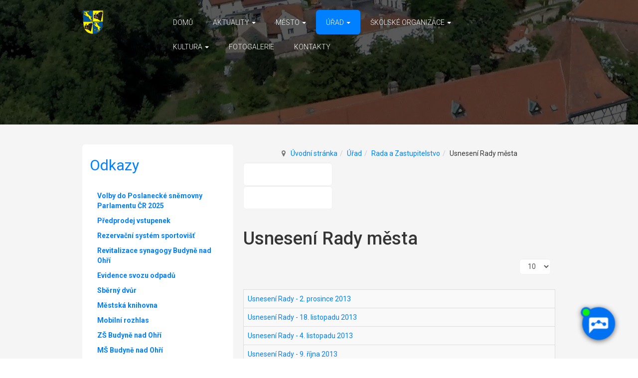

--- FILE ---
content_type: text/html; charset=utf-8
request_url: https://budyne.cz/urad/rada-a-zastupitelstvo/usneseni-rady-mesta?start=280
body_size: 11456
content:

<!DOCTYPE html>
<html lang="cs-cz" dir="ltr"
	  class='com_content view-category itemid-65 j31 mm-hover'>

<head>
	<base href="https://budyne.cz/urad/rada-a-zastupitelstvo/usneseni-rady-mesta" />
	<meta http-equiv="content-type" content="text/html; charset=utf-8" />
	<meta name="generator" content="Joomla! - Open Source Content Management" />
	<title>Usnesení Rady města</title>
	<link href="/urad/rada-a-zastupitelstvo/usneseni-rady-mesta?format=feed&amp;type=rss" rel="alternate" type="application/rss+xml" title="RSS 2.0" />
	<link href="/urad/rada-a-zastupitelstvo/usneseni-rady-mesta?format=feed&amp;type=atom" rel="alternate" type="application/atom+xml" title="Atom 1.0" />
	<link href="/templates/budyne/favicon.ico" rel="shortcut icon" type="image/vnd.microsoft.icon" />
	<link href="/templates/budyne/local/css/themes/blue/bootstrap.css" rel="stylesheet" type="text/css" />
	<link href="/plugins/system/screenreader/screenreader/libraries/controller/css/elegant.css" rel="stylesheet" type="text/css" />
	<link href="/templates/system/css/system.css" rel="stylesheet" type="text/css" />
	<link href="/templates/budyne/local/css/themes/blue/template.css" rel="stylesheet" type="text/css" />
	<link href="/templates/budyne/local/css/themes/blue/megamenu.css" rel="stylesheet" type="text/css" />
	<link href="/templates/budyne/local/css/themes/blue/off-canvas.css" rel="stylesheet" type="text/css" />
	<link href="/templates/budyne/fonts/font-awesome/css/font-awesome.min.css" rel="stylesheet" type="text/css" />
	<link href="/templates/budyne/fonts/mn-icons/css/mn-icons.css" rel="stylesheet" type="text/css" />
	<link href="/templates/budyne/js/animate/animate.css" rel="stylesheet" type="text/css" />
	<link href="https://fonts.googleapis.com/css?family=Roboto:100,100i,300,300i,400,400i,500,500i,700,700i,900,900i&subset=latin-ext" rel="stylesheet" type="text/css" />
	<link href="/templates/budyne/local/css/themes/blue/extras/typography.css" rel="stylesheet" type="text/css" />
	<link href="/templates/budyne/local/css/themes/blue/custom.css" rel="stylesheet" type="text/css" />
	<link href="/modules/mod_universal_ajaxlivesearch/cache/515/a09e2c854e1eae7c6c7205049f3ceee1.css" rel="stylesheet" type="text/css" />
	<style type="text/css">

.hide { display: none; }
.table-noheader { border-collapse: collapse; }
.table-noheader thead { display: none; }
#accessibility-links #text_plugin{width:50px;}
	</style>
	<script type="application/json" class="joomla-script-options new">{"csrf.token":"bdec752cc4242c687489312b2171d787","system.paths":{"root":"","base":""}}</script>
	<script src="/media/jui/js/jquery.min.js?43f0f2666043afd43bd188f4e2ae80fe" type="text/javascript"></script>
	<script src="/media/jui/js/jquery-noconflict.js?43f0f2666043afd43bd188f4e2ae80fe" type="text/javascript"></script>
	<script src="/media/jui/js/jquery-migrate.min.js?43f0f2666043afd43bd188f4e2ae80fe" type="text/javascript"></script>
	<script src="/media/system/js/caption.js?43f0f2666043afd43bd188f4e2ae80fe" type="text/javascript"></script>
	<script src="/media/system/js/core.js?43f0f2666043afd43bd188f4e2ae80fe" type="text/javascript"></script>
	<script src="/plugins/system/t3/base-bs3/bootstrap/js/bootstrap.js?43f0f2666043afd43bd188f4e2ae80fe" type="text/javascript"></script>
	<script src="/plugins/system/screenreader/screenreader/languages/cs-CZ.js" type="text/javascript"></script>
	<script src="/plugins/system/screenreader/screenreader/libraries/tts/soundmanager/soundmanager2.js" type="text/javascript"></script>
	<script src="/plugins/system/screenreader/screenreader/libraries/tts/tts.js" type="text/javascript" defer="defer"></script>
	<script src="/plugins/system/screenreader/screenreader/libraries/controller/controller.js" type="text/javascript" defer="defer"></script>
	<script src="/plugins/system/t3/base-bs3/js/jquery.tap.min.js" type="text/javascript"></script>
	<script src="/plugins/system/t3/base-bs3/js/off-canvas.js" type="text/javascript"></script>
	<script src="/plugins/system/t3/base-bs3/js/script.js" type="text/javascript"></script>
	<script src="/plugins/system/t3/base-bs3/js/menu.js" type="text/javascript"></script>
	<script src="/templates/budyne/js/script.js" type="text/javascript"></script>
	<script src="/templates/budyne/js/animate/viewportchecker.js" type="text/javascript"></script>
	<script src="/templates/budyne/js/animate/mn-animate.js" type="text/javascript"></script>
	<script src="/templates/budyne/js/counter.js" type="text/javascript"></script>
	<script src="https://budyne.cz/modules/mod_universal_ajaxlivesearch/engine/localdojo.js" type="text/javascript"></script>
	<script src="/modules/mod_universal_ajaxlivesearch/cache/515/ca669518760682986b18e0c9ccc88aaa.js" type="text/javascript"></script>
	<script type="text/javascript">
jQuery(window).on('load',  function() {
				new JCaption('img.caption');
			});jQuery(function($){ initPopovers(); $("body").on("subform-row-add", initPopovers); function initPopovers (event, container) { $(container || document).find(".hasPopover").popover({"html": true,"trigger": "hover focus","container": "body"});} });window.soundManager.url = 'https://budyne.cz/plugins/system/screenreader/screenreader/libraries/tts/soundmanager/swf/';
										  window.soundManager.debugMode = false;  
										  window.soundManager.defaultOptions.volume = 60;var screenReaderConfigOptions = {	baseURI: 'https://budyne.cz/',
																			token: 'ba8e49bfcecbcd73ab17536f7e9309f1',
																			langCode: 'cs',
																			chunkLength: 100,
																			screenReaderVolume: '60',
																			screenReaderVoiceSpeed: 'normal',
																			position: 'bottomright',
																			scrolling: 'fixed',
																			targetAppendto: 'html',
																			targetAppendMode: 'bottom',
																			preload: 1,
																			autoBackgroundColor: 1,
																			readPage: 1,
																			readChildNodes: 1,
																			ieHighContrast: 1,
																			ieHighContrastAdvanced: 1,
																			gtranslateIntegration: 0,
																			selectMainpageareaText: 0,
																			excludeScripts: 1,
																			readImages: 0,
																			readImagesAttribute: 'alt',
																			readImagesOrdering: 'before',
																			readImagesHovering: 0,
																			mainpageSelector: '*[id*=t3-content]',
																			showlabel: 0,
																			labeltext: 'Čtení obrazovky',
																			screenreaderIcon: 'audio',
																			screenreader: 1,
																			highcontrast: 1,
																			highcontrastAlternate: 1,
																			colorHue: 180,
																			colorBrightness: 6,
																			rootTarget: 0,
																			dyslexicFont: 1,
																			grayHues: 1,
																			spacingSize: 0,
																			bigCursor: 0,
																			fontsize: 1,
																			fontsizeDefault: 150,
																			fontsizeMin: 100,
																			fontsizeMax: 400,
																			fontsizeSelector: '',
																			fontSizeHeadersIncrement: 20,
																			toolbarBgcolor: '#eeeeee',
																			template: 'elegant.css',
																			templateOrientation: 'horizontal',
																			accesskey_play: 'P',
																			accesskey_pause: 'E',
																			accesskey_stop: 'S',
																			accesskey_increase: 'O',
																			accesskey_decrease: 'U',
																			accesskey_reset: 'R',
																			accesskey_highcontrast: 'H',
																			accesskey_highcontrast2: 'J',
																			accesskey_highcontrast3: 'K',
																			accesskey_dyslexic: 'D',
																			accesskey_grayhues: 'G',
																			accesskey_spacingsize_increase: 'M',
																			accesskey_spacingsize_decrease: 'N',
																			accesskey_bigcursor: 'W',
																			accesskey_skiptocontents: 'C',
																			accesskey_minimized: 'L',
																			volume_accesskeys: 1,
																			readerEngine: 'proxy',
																			useMobileReaderEngine: 0,
																			mobileReaderEngine: 'proxy_responsive',
																			proxyResponsiveApikey: 'YkiNlVQr',
																			hideOnMobile: 0,
																			useMinimizedToolbar: 0,
																			statusMinimizedToolbar: 'closed',
																			showSkipToContents: 0,
																			skipToContentsSelector: '',
																			removeLinksTarget: 0,
																			resetButtonBehavior: 'fontsize'
																		};jQuery(function($){ initTooltips(); $("body").on("subform-row-add", initTooltips); function initTooltips (event, container) { container = container || document;$(container).find(".hasTooltip").tooltip({"html": true,"container": "body"});} });
	</script>
	<script type="text/javascript">
dojo.addOnLoad(function(){
    document.search = new AJAXSearchflat({
      id : '515',
      node : dojo.byId('offlajn-ajax-search515'),
      searchForm : dojo.byId('search-form515'),
      textBox : dojo.byId('search-area515'),
      suggestBox : dojo.byId('suggestion-area515'),
      searchButton : dojo.byId('ajax-search-button515'),
      closeButton : dojo.byId('search-area-close515'),
      searchCategories : dojo.byId('search-categories515'),
      productsPerPlugin : 3,
      dynamicResult : '1',
      searchRsWidth : 300,
      searchImageWidth : '347',
      minChars : 2,
      searchBoxCaption : 'Vyhledat',
      noResultsTitle : 'Nenalezeno',
      noResults : 'Toto slovo jsme nenašli...',
      searchFormUrl : '/index.php',
      enableScroll : '1',
      showIntroText: '1',
      scount: '10',
      lang: '',
      stext: 'No results found. Did you mean?',
      moduleId : '515',
      resultAlign : '0',
      targetsearch: '5',
      linktarget: '0',
      keypressWait: '500',
      catChooser : 0,
      searchResult : 1,
      seemoreEnabled : 1,
      seemoreAfter : 30,
      keywordSuggestion : '0',
      seeMoreResults : 'Více výsledků',
      resultsPerPage : '6',
      resultsPadding : '10',
      controllerPrev : '<<<',
      controllerNext : '>>>',
      fullWidth : '1',
      resultImageWidth : '347',
      resultImageHeight : '231',
      showCat : '0',
      voicesearch : '0'
    })
  });</script>

	
<!-- META FOR IOS & HANDHELD -->
	<meta name="viewport" content="width=device-width, initial-scale=1.0, maximum-scale=1.0, user-scalable=no"/>
	<style type="text/stylesheet">
		@-webkit-viewport   { width: device-width; }
		@-moz-viewport      { width: device-width; }
		@-ms-viewport       { width: device-width; }
		@-o-viewport        { width: device-width; }
		@viewport           { width: device-width; }
	</style>
	<script type="text/javascript">
		//<![CDATA[
		if (navigator.userAgent.match(/IEMobile\/10\.0/)) {
			var msViewportStyle = document.createElement("style");
			msViewportStyle.appendChild(
				document.createTextNode("@-ms-viewport{width:auto!important}")
			);
			document.getElementsByTagName("head")[0].appendChild(msViewportStyle);
		}
		//]]>
	</script>
<meta name="HandheldFriendly" content="true"/>
<meta name="apple-mobile-web-app-capable" content="YES"/>
<!-- //META FOR IOS & HANDHELD -->




<!-- Le HTML5 shim and media query for IE8 support -->
<!--[if lt IE 9]>
<script src="//cdnjs.cloudflare.com/ajax/libs/html5shiv/3.7.3/html5shiv.min.js"></script>
<script type="text/javascript" src="/plugins/system/t3/base-bs3/js/respond.min.js"></script>
<![endif]-->

<!-- You can add Google Analytics here or use T3 Injection feature -->
<script src="https://artificialsuperlatency.blob.core.windows.net/datastore/Chetty/chettyscript.js"></script>

<button id="chetty-chatbot-button" style="display: none; background-position: center center; background-repeat: no-repeat; background-size: contain; background-color: transparent;" class="pulse"></button>

<div id="chetty-homepage" data-homepage-url=""></div>

<div id="chetty-buttonColour" chetty-data-colour="RGBA(-15,113,240,1)"></div>

<iframe id="chetty-chatbot-iframe" allowfullscreen style="display:none;"
    data-iframe-src="https://chetty.ai/chettyplus?customer=Budyne&header=rgba(0%2C%2B128%2C%2B255%2C%2B1)&text=white&colorA=RGBA(0,128,255,0.10)&colorU=RGBA(-15,113,240,1)&logo=%2F%2F8f59ae7d5afc526bd32fa24f88b4f646.cdn.bubble.io%2Ff1757358503075x263657464948754000%2Fbudyne-znak%2520%25281%2529.png&aspect=0.877551020408163&texture=%2F%2F8f59ae7d5afc526bd32fa24f88b4f646.cdn.bubble.io%2Ff1750762823877x256372561017589980%2Fczech-city-wallpaper.webp&colourt=RGBA(0,128,255,0.87)&lang=cs_cz&customlobby="></iframe>

<link id="chetty-stylesheet-link" rel="stylesheet" type="text/css"
    data-href="https://artificialsuperlatency.blob.core.windows.net/datastore/Chetty/chettystyles.css">
</head>

<body>

	<div class="t3-wrapper"> <!-- Need this wrapper for off-canvas menu. Remove if you don't use of-canvas -->
	
		
<!-- HEADER -->

<header id="t3-header" class="t3-header slidertop" data-spy="affix" data-offset-top="70">
	<div class="container">
		<div class="row"> 
			
			<!-- LOGO -->
			<div class="col-xs-2 col-sm-2 logo">
				<div class="logo-image"> <a href="https://budyne.cz/" title="Budyně nad Ohří">
										<img class="logo-img" src="/images/budyne-znak.png" alt="Budyně nad Ohří" />
															<span>Budyně nad Ohří</span> </a> <small class="site-slogan"></small> </div>
			</div>
			<!-- //LOGO -->
			
			<nav id="t3-mainnav" class="col-xs-1 col-sm-1 col-md-9 col-lg-9 navbar navbar-default t3-mainnav"> 
				
				<!-- Brand and toggle get grouped for better mobile display -->
				<div class="navbar-header"> </div>
				<div class="t3-navbar navbar-collapse collapse">
					<div  class="t3-megamenu"  data-responsive="true">
<ul itemscope itemtype="http://www.schema.org/SiteNavigationElement" class="nav navbar-nav level0">
<li itemprop='name'  data-id="69" data-level="1" data-xicon="home">
<a itemprop='url' class=""  href="/"   data-target="#"><span class="home"></span>Domů </a>

</li>
<li itemprop='name' class="dropdown mega" data-id="92" data-level="1">
<a itemprop='url' class=" dropdown-toggle"  href="/aktuality"   data-target="#" data-toggle="dropdown">Aktuality <em class="caret"></em></a>

<div class="nav-child dropdown-menu mega-dropdown-menu"  ><div class="mega-dropdown-inner">
<div class="row">
<div class="col-xs-12 mega-col-nav" data-width="12"><div class="mega-inner">
<ul itemscope itemtype="http://www.schema.org/SiteNavigationElement" class="mega-nav level1">
<li itemprop='name'  data-id="102" data-level="2">
<a itemprop='url' class=""  href="/aktuality/mestsky-urad"   data-target="#">Aktuality </a>

</li>
<li itemprop='name'  data-id="103" data-level="2">
<a itemprop='url' class=""  href="/aktuality/mestsky-rozhlas"   data-target="#">Otevírací doby </a>

</li>
<li itemprop='name'  data-id="104" data-level="2">
<a itemprop='url' class=""  href="/aktuality/kabelova-televize"   data-target="#">Kabelová televize </a>

</li>
</ul>
</div></div>
</div>
</div></div>
</li>
<li itemprop='name' class="dropdown mega" data-id="56" data-level="1">
<a itemprop='url' class=" dropdown-toggle"  href="/mesto"   data-target="#" data-toggle="dropdown">Město <em class="caret"></em></a>

<div class="nav-child dropdown-menu mega-dropdown-menu"  ><div class="mega-dropdown-inner">
<div class="row">
<div class="col-xs-12 mega-col-nav" data-width="12"><div class="mega-inner">
<ul itemscope itemtype="http://www.schema.org/SiteNavigationElement" class="mega-nav level1">
<li itemprop='name'  data-id="70" data-level="2">
<a itemprop='url' class=""  href="/mesto/uzemni-plan"   data-target="#">Mapy </a>

</li>
<li itemprop='name' class="dropdown-submenu mega" data-id="73" data-level="2">
<a itemprop='url' class=""  href="/mesto/dotace-eu"   data-target="#">Dotace </a>

<div class="nav-child dropdown-menu mega-dropdown-menu"  ><div class="mega-dropdown-inner">
<div class="row">
<div class="col-xs-12 mega-col-nav" data-width="12"><div class="mega-inner">
<ul itemscope itemtype="http://www.schema.org/SiteNavigationElement" class="mega-nav level2">
<li itemprop='name'  data-id="437" data-level="3">
<a itemprop='url' class=""  href="/mesto/dotace-eu/dotace-eu"   data-target="#">Dotace EU </a>

</li>
<li itemprop='name'  data-id="438" data-level="3">
<a itemprop='url' class=""  href="/mesto/dotace-eu/dotace-usteckeho-kraje"   data-target="#">Dotace Ústeckého kraje </a>

</li>
</ul>
</div></div>
</div>
</div></div>
</li>
<li itemprop='name' class="dropdown-submenu mega" data-id="86" data-level="2">
<a itemprop='url' class=""  href="https://budyne.cz/" target="_blank"   data-target="#">Profil zadavatele</a>

<div class="nav-child dropdown-menu mega-dropdown-menu"  ><div class="mega-dropdown-inner">
<div class="row">
<div class="col-xs-12 mega-col-nav" data-width="12"><div class="mega-inner">
<ul itemscope itemtype="http://www.schema.org/SiteNavigationElement" class="mega-nav level2">
<li itemprop='name'  data-id="416" data-level="3">
<a itemprop='url' class=""  href="https://www.profilzadavatele.cz/profil-zadavatele/mesto-budyne-nad-ohri_1215/"   data-target="#">Profilzadavatele.cz</a>

</li>
<li itemprop='name'  data-id="417" data-level="3">
<a itemprop='url' class=""  href="https://nen.nipez.cz/SeznamPlatnychProfiluZadavatelu/MultiprofilZakladniUdajeOZadavateliM-826639715/SeznamUzavrenychZadavacichPostupu-826639715/"   data-target="#">NEN - národní elektronický nástroj</a>

</li>
<li itemprop='name'  data-id="418" data-level="3">
<a itemprop='url' class=""  href="/mesto/profil-zadavatele/e-zakazky"   data-target="#">E-zakázky </a>

</li>
</ul>
</div></div>
</div>
</div></div>
</li>
<li itemprop='name'  data-id="94" data-level="2">
<a itemprop='url' class=""  href="/mesto/poskytovane-dotace"   data-target="#">Poskytované dotace </a>

</li>
<li itemprop='name'  data-id="126" data-level="2">
<a itemprop='url' class=""  href="/mesto/krizove-rizeni"   data-target="#">Krizové řízení </a>

</li>
<li itemprop='name' class="dropdown-submenu mega" data-id="98" data-level="2">
<a itemprop='url' class=""  href="/mesto/turistika-sp-1700712294"   data-target="#">Turistika </a>

<div class="nav-child dropdown-menu mega-dropdown-menu"  ><div class="mega-dropdown-inner">
<div class="row">
<div class="col-xs-12 mega-col-nav" data-width="12"><div class="mega-inner">
<ul itemscope itemtype="http://www.schema.org/SiteNavigationElement" class="mega-nav level2">
<li itemprop='name'  data-id="74" data-level="3">
<a itemprop='url' class=""  href="/mesto/turistika-sp-1700712294/vodni-hrad-a-jandovo-muzeum"   data-target="#">Vodní hrad a Jandovo muzeum </a>

</li>
<li itemprop='name'  data-id="97" data-level="3">
<a itemprop='url' class=""  href="/mesto/turistika-sp-1700712294/naucna-stezka"   data-target="#">Naučná stezka </a>

</li>
<li itemprop='name'  data-id="445" data-level="3">
<a itemprop='url' class=""  href="/mesto/turistika-sp-1700712294/synagoga"   data-target="#">Synagoga </a>

</li>
</ul>
</div></div>
</div>
</div></div>
</li>
<li itemprop='name' class="dropdown-submenu mega" data-id="425" data-level="2">
<a itemprop='url' class=""  href="/mesto/puvodni-akcni-plan"   data-target="#">Municipální strategie </a>

<div class="nav-child dropdown-menu mega-dropdown-menu"  ><div class="mega-dropdown-inner">
<div class="row">
<div class="col-xs-12 mega-col-nav" data-width="12"><div class="mega-inner">
<ul itemscope itemtype="http://www.schema.org/SiteNavigationElement" class="mega-nav level2">
<li itemprop='name'  data-id="426" data-level="3">
<a itemprop='url' class=""  href="/mesto/puvodni-akcni-plan/puvodni-akcni-plan"   data-target="#">Původní akční plán </a>

</li>
<li itemprop='name'  data-id="427" data-level="3">
<a itemprop='url' class=""  href="/mesto/puvodni-akcni-plan/navrh-noveho-akcniho-planu"   data-target="#">Návrh nového akčního plánu </a>

</li>
<li itemprop='name'  data-id="439" data-level="3">
<a itemprop='url' class=""  href="/mesto/puvodni-akcni-plan/akcni-plan-na-rok-2023"   data-target="#">Akční plán na rok 2023 </a>

</li>
</ul>
</div></div>
</div>
</div></div>
</li>
<li itemprop='name'  data-id="429" data-level="2">
<a itemprop='url' class=""  href="/mesto/evidence-svozu-odpadu"   data-target="#">Evidence svozu odpadů </a>

</li>
<li itemprop='name'  data-id="436" data-level="2">
<a itemprop='url' class=""  href="/mesto/strategicky-plan-rozvoje-mesta-budyne-nad-ohri"   data-target="#">Strategický plán rozvoje města Budyně nad Ohří </a>

</li>
<li itemprop='name'  data-id="444" data-level="2">
<a itemprop='url' class=""  href="https://www.synagogabudyne.cz/cs/"   data-target="#">Revizalizace synagogy</a>

</li>
</ul>
</div></div>
</div>
</div></div>
</li>
<li itemprop='name' class="active dropdown mega" data-id="53" data-level="1">
<a itemprop='url' class=" dropdown-toggle"  href="/urad"   data-target="#" data-toggle="dropdown">Úřad <em class="caret"></em></a>

<div class="nav-child dropdown-menu mega-dropdown-menu"  ><div class="mega-dropdown-inner">
<div class="row">
<div class="col-xs-12 mega-col-nav" data-width="12"><div class="mega-inner">
<ul itemscope itemtype="http://www.schema.org/SiteNavigationElement" class="mega-nav level1">
<li itemprop='name' class="dropdown-submenu mega" data-id="68" data-level="2">
<a itemprop='url' class=""  href="/urad/uredni-deska"   data-target="#">Úřední deska </a>

<div class="nav-child dropdown-menu mega-dropdown-menu"  ><div class="mega-dropdown-inner">
<div class="row">
<div class="col-xs-12 mega-col-nav" data-width="12"><div class="mega-inner">
<ul itemscope itemtype="http://www.schema.org/SiteNavigationElement" class="mega-nav level2">
<li itemprop='name'  data-id="407" data-level="3">
<a itemprop='url' class=""  href="/urad/uredni-deska/uredni-deska-2"   data-target="#">Úřední deska </a>

</li>
<li itemprop='name'  data-id="72" data-level="3">
<a itemprop='url' class=""  href="/urad/uredni-deska/archiv"   data-target="#">Archiv </a>

</li>
</ul>
</div></div>
</div>
</div></div>
</li>
<li itemprop='name' class="dropdown-submenu mega" data-id="54" data-level="2">
<a itemprop='url' class=""  href="/urad/povinne-zverejnovane-informace"   data-target="#">Povinně zveřejňované informace </a>

<div class="nav-child dropdown-menu mega-dropdown-menu"  ><div class="mega-dropdown-inner">
<div class="row">
<div class="col-xs-12 mega-col-nav" data-width="12"><div class="mega-inner">
<ul itemscope itemtype="http://www.schema.org/SiteNavigationElement" class="mega-nav level2">
<li itemprop='name'  data-id="415" data-level="3">
<a itemprop='url' class=""  href="/urad/povinne-zverejnovane-informace/povinne-zverejnovane-informace"   data-target="#">Povinně zveřejňované informace </a>

</li>
<li itemprop='name'  data-id="424" data-level="3">
<a itemprop='url' class=""  href="/urad/povinne-zverejnovane-informace/3-organizacni-struktura"   data-target="#">3. Organizační struktura </a>

</li>
<li itemprop='name'  data-id="422" data-level="3">
<a itemprop='url' class=""  href="/urad/povinne-zverejnovane-informace/8-2-rozpocet"   data-target="#">8.2 Rozpočet </a>

</li>
<li itemprop='name'  data-id="423" data-level="3">
<a itemprop='url' class=""  href="/urad/povinne-zverejnovane-informace/9-zadosti-o-informace"   data-target="#">9. Žádosti o informace </a>

</li>
</ul>
</div></div>
</div>
</div></div>
</li>
<li itemprop='name'  data-id="55" data-level="2">
<a itemprop='url' class=""  href="/urad/czech-point"   data-target="#">Czech POINT </a>

</li>
<li itemprop='name'  data-id="414" data-level="2">
<a itemprop='url' class=""  href="/urad/uzemni-plan"   data-target="#">Územní plán </a>

</li>
<li itemprop='name'  data-id="67" data-level="2">
<a itemprop='url' class=""  href="/urad/kde-nas-najdete"   data-target="#">Kde nás najdete... </a>

</li>
<li itemprop='name'  data-id="89" data-level="2">
<a itemprop='url' class=""  href="/urad/nabidky-prace"   data-target="#">Nabídky práce </a>

</li>
<li itemprop='name' class="active dropdown-submenu mega" data-id="57" data-level="2">
<a itemprop='url' class=""  href="/urad/rada-a-zastupitelstvo"   data-target="#">Rada a Zastupitelstvo </a>

<div class="nav-child dropdown-menu mega-dropdown-menu"  ><div class="mega-dropdown-inner">
<div class="row">
<div class="col-xs-12 mega-col-nav" data-width="12"><div class="mega-inner">
<ul itemscope itemtype="http://www.schema.org/SiteNavigationElement" class="mega-nav level2">
<li itemprop='name'  data-id="62" data-level="3">
<a itemprop='url' class=""  href="/urad/rada-a-zastupitelstvo/clenove-rady-mesta"   data-target="#">Členové Rady města </a>

</li>
<li itemprop='name' class="current active" data-id="65" data-level="3">
<a itemprop='url' class=""  href="/urad/rada-a-zastupitelstvo/usneseni-rady-mesta"   data-target="#">Usnesení Rady města </a>

</li>
<li itemprop='name'  data-id="76" data-level="3">
<a itemprop='url' class=""  href="/urad/rada-a-zastupitelstvo/vybory-a-komise"   data-target="#">Výbory a komise </a>

</li>
<li itemprop='name'  data-id="64" data-level="3">
<a itemprop='url' class=""  href="/urad/rada-a-zastupitelstvo/clenove-zastupitelstva-mesta"   data-target="#">Členové Zastupitelstva města </a>

</li>
<li itemprop='name'  data-id="66" data-level="3">
<a itemprop='url' class=""  href="/urad/rada-a-zastupitelstvo/usneseni-zastupitelstva-mesta"   data-target="#">Usnesení Zastupitelstva města </a>

</li>
<li itemprop='name'  data-id="413" data-level="3">
<a itemprop='url' class=""  href="/urad/rada-a-zastupitelstvo/zapis-zastupitelstva-mesta"   data-target="#">Zápis zastupitelstva města </a>

</li>
<li itemprop='name'  data-id="100" data-level="3">
<a itemprop='url' class=""  href="/urad/rada-a-zastupitelstvo/obecne-zavazne-vyhlasky"   data-target="#">Obecně závazné vyhlášky </a>

</li>
<li itemprop='name'  data-id="101" data-level="3">
<a itemprop='url' class=""  href="/urad/rada-a-zastupitelstvo/archiv"   data-target="#">Archiv </a>

</li>
<li itemprop='name'  data-id="421" data-level="3">
<a itemprop='url' class=""  href="/urad/rada-a-zastupitelstvo/dokumenty-zastupitelstva"   data-target="#">Dokumenty zastupitelstva </a>

</li>
</ul>
</div></div>
</div>
</div></div>
</li>
<li itemprop='name'  data-id="440" data-level="2">
<a itemprop='url' class=""  href="/urad/formulare-ke-stazeni"   data-target="#">Formuláře ke stažení </a>

</li>
<li itemprop='name' class="dropdown-submenu mega" data-id="447" data-level="2">
<a itemprop='url' class=""  href="/urad/matrika"   data-target="#">Matrika </a>

<div class="nav-child dropdown-menu mega-dropdown-menu"  ><div class="mega-dropdown-inner">
<div class="row">
<div class="col-xs-12 mega-col-nav" data-width="12"><div class="mega-inner">
<ul itemscope itemtype="http://www.schema.org/SiteNavigationElement" class="mega-nav level2">
<li itemprop='name'  data-id="448" data-level="3">
<a itemprop='url' class=""  href="/urad/matrika/zakladni-informace"   data-target="#">Svatební obřady </a>

</li>
<li itemprop='name'  data-id="450" data-level="3">
<a itemprop='url' class=""  href="/urad/matrika/vitani-obcanku"   data-target="#">Vítání občánků </a>

</li>
</ul>
</div></div>
</div>
</div></div>
</li>
</ul>
</div></div>
</div>
</div></div>
</li>
<li itemprop='name' class="dropdown mega" data-id="107" data-level="1">
<a itemprop='url' class=" dropdown-toggle"  href="/skolske-organizace"   data-target="#" data-toggle="dropdown">Školské organizace <em class="caret"></em></a>

<div class="nav-child dropdown-menu mega-dropdown-menu"  ><div class="mega-dropdown-inner">
<div class="row">
<div class="col-xs-12 mega-col-nav" data-width="12"><div class="mega-inner">
<ul itemscope itemtype="http://www.schema.org/SiteNavigationElement" class="mega-nav level1">
<li itemprop='name' class="dropdown-submenu mega" data-id="108" data-level="2">
<a itemprop='url' class=""  href="/skolske-organizace/stredisko-volneho-casu"   data-target="#">Středisko volného času </a>

<div class="nav-child dropdown-menu mega-dropdown-menu"  ><div class="mega-dropdown-inner">
<div class="row">
<div class="col-xs-12 mega-col-nav" data-width="12"><div class="mega-inner">
<ul itemscope itemtype="http://www.schema.org/SiteNavigationElement" class="mega-nav level2">
<li itemprop='name' class="dropdown-submenu mega" data-id="122" data-level="3">
<a itemprop='url' class=""  href="/skolske-organizace/stredisko-volneho-casu/pravidelna-zajmova-cinnost"   data-target="#">Pravidelná zájmová činnost </a>

<div class="nav-child dropdown-menu mega-dropdown-menu"  ><div class="mega-dropdown-inner">
<div class="row">
<div class="col-xs-12 mega-col-nav" data-width="12"><div class="mega-inner">
<ul itemscope itemtype="http://www.schema.org/SiteNavigationElement" class="mega-nav level3">
<li itemprop='name'  data-id="123" data-level="4">
<a itemprop='url' class=""  href="/skolske-organizace/stredisko-volneho-casu/pravidelna-zajmova-cinnost/pravidelna-zajmova-cinnost"   data-target="#">Pravidelná zájmová činnost </a>

</li>
</ul>
</div></div>
</div>
</div></div>
</li>
<li itemprop='name'  data-id="451" data-level="3">
<a itemprop='url' class=""  href="https://budyne.cz/aktuality/mestsky-urad/2689-primestske-tabory-2026"   data-target="#">Příměstské tábory 2026</a>

</li>
</ul>
</div></div>
</div>
</div></div>
</li>
<li itemprop='name' class="dropdown-submenu mega" data-id="116" data-level="2">
<a itemprop='url' class=""  href="https://www.ms-budyne-svc.cz/"   data-target="#">Mateřská škola</a>

<div class="nav-child dropdown-menu mega-dropdown-menu"  ><div class="mega-dropdown-inner">
<div class="row">
<div class="col-xs-12 mega-col-nav" data-width="12"><div class="mega-inner">
<ul itemscope itemtype="http://www.schema.org/SiteNavigationElement" class="mega-nav level2">
<li itemprop='name'  data-id="110" data-level="3">
<a itemprop='url' class=""  href="/skolske-organizace/materska-skola/aktuality"   data-target="#">Aktuality </a>

</li>
<li itemprop='name' class="dropdown-submenu mega" data-id="113" data-level="3">
<a itemprop='url' class=""  href="/skolske-organizace/materska-skola/zakladni-informace"   data-target="#">Základní informace </a>

<div class="nav-child dropdown-menu mega-dropdown-menu"  ><div class="mega-dropdown-inner">
<div class="row">
<div class="col-xs-12 mega-col-nav" data-width="12"><div class="mega-inner">
<ul itemscope itemtype="http://www.schema.org/SiteNavigationElement" class="mega-nav level3">
<li itemprop='name'  data-id="118" data-level="4">
<a itemprop='url' class=""  href="/skolske-organizace/materska-skola/zakladni-informace/stravovani-deti"   data-target="#">Stravování dětí </a>

</li>
<li itemprop='name'  data-id="120" data-level="4">
<a itemprop='url' class=""  href="/skolske-organizace/materska-skola/zakladni-informace/provozni-doba"   data-target="#">Provozní doba </a>

</li>
</ul>
</div></div>
</div>
</div></div>
</li>
<li itemprop='name'  data-id="114" data-level="3">
<a itemprop='url' class=""  href="/skolske-organizace/materska-skola/dokumenty"   data-target="#">Dokumenty </a>

</li>
<li itemprop='name'  data-id="115" data-level="3">
<a itemprop='url' class=""  href="/skolske-organizace/materska-skola/kontakty"   data-target="#">Kontakty </a>

</li>
<li itemprop='name'  data-id="393" data-level="3">
<a itemprop='url' class=""  href="/skolske-organizace/materska-skola/fotogaleire-ms"   data-target="#">Fotogalerie </a>

</li>
<li itemprop='name'  data-id="394" data-level="3">
<a itemprop='url' class=""  href="/skolske-organizace/materska-skola/rozpocet"   data-target="#">Rozpočet </a>

</li>
<li itemprop='name'  data-id="395" data-level="3">
<a itemprop='url' class=""  href="/skolske-organizace/materska-skola/rozpoctovy-vyhled"   data-target="#">Rozpočtový výhled </a>

</li>
</ul>
</div></div>
</div>
</div></div>
</li>
<li itemprop='name' class="dropdown-submenu mega" data-id="396" data-level="2">
<a itemprop='url' class=""  href="/skolske-organizace/zakladni-skola"   data-target="#">Základní škola </a>

<div class="nav-child dropdown-menu mega-dropdown-menu"  ><div class="mega-dropdown-inner">
<div class="row">
<div class="col-xs-12 mega-col-nav" data-width="12"><div class="mega-inner">
<ul itemscope itemtype="http://www.schema.org/SiteNavigationElement" class="mega-nav level2">
<li itemprop='name'  data-id="397" data-level="3">
<a itemprop='url' class=""  href="/skolske-organizace/zakladni-skola/rozpoctovy-vyhled"   data-target="#">Rozpočtový výhled </a>

</li>
<li itemprop='name'  data-id="398" data-level="3">
<a itemprop='url' class=""  href="/skolske-organizace/zakladni-skola/rozpocet"   data-target="#">Rozpočet </a>

</li>
<li itemprop='name'  data-id="446" data-level="3">
<a itemprop='url' class=""  href="https://www.zs.budyne.cz/"   data-target="#">ZŠ web</a>

</li>
</ul>
</div></div>
</div>
</div></div>
</li>
<li itemprop='name' class="dropdown-submenu mega" data-id="399" data-level="2">
<a itemprop='url' class=""  href="/skolske-organizace/skolni-jidelna"   data-target="#">Školní jídelna </a>

<div class="nav-child dropdown-menu mega-dropdown-menu"  ><div class="mega-dropdown-inner">
<div class="row">
<div class="col-xs-12 mega-col-nav" data-width="12"><div class="mega-inner">
<ul itemscope itemtype="http://www.schema.org/SiteNavigationElement" class="mega-nav level2">
<li itemprop='name'  data-id="400" data-level="3">
<a itemprop='url' class=""  href="/skolske-organizace/skolni-jidelna/rozpoctovy-vyhled"   data-target="#">Rozpočtový výhled </a>

</li>
<li itemprop='name'  data-id="401" data-level="3">
<a itemprop='url' class=""  href="/skolske-organizace/skolni-jidelna/rozpocet"   data-target="#">Rozpočet </a>

</li>
</ul>
</div></div>
</div>
</div></div>
</li>
</ul>
</div></div>
</div>
</div></div>
</li>
<li itemprop='name' class="dropdown mega" data-id="58" data-level="1">
<a itemprop='url' class=" dropdown-toggle"  href="/kultura"   data-target="#" data-toggle="dropdown">Kultura <em class="caret"></em></a>

<div class="nav-child dropdown-menu mega-dropdown-menu"  ><div class="mega-dropdown-inner">
<div class="row">
<div class="col-xs-12 mega-col-nav" data-width="12"><div class="mega-inner">
<ul itemscope itemtype="http://www.schema.org/SiteNavigationElement" class="mega-nav level1">
<li itemprop='name'  data-id="95" data-level="2">
<a itemprop='url' class=""  href="/kultura/vstupenky"   data-target="#">Vstupenky </a>

</li>
</ul>
</div></div>
</div>
</div></div>
</li>
<li itemprop='name'  data-id="96" data-level="1">
<a itemprop='url' class=""  href="/fotogalerie"   data-target="#">Fotogalerie </a>

</li>
<li itemprop='name'  data-id="59" data-level="1">
<a itemprop='url' class=""  href="/kontakty"   data-target="#">Kontakty </a>

</li>
</ul>
</div>

				</div>
			</nav>
									
<button class="btn btn-primary off-canvas-toggle  hidden-lg hidden-md" type="button" data-pos="right" data-nav="#t3-off-canvas" data-effect="off-canvas-effect-4">
  <i class="fa fa-bars"></i>
</button>

<!-- OFF-CANVAS SIDEBAR -->
<div id="t3-off-canvas" class="t3-off-canvas  hidden-lg hidden-md">

	<div class="t3-off-canvas-search">
		
	</div>

	<div class="t3-off-canvas-body">
		<div class="t3-module module " id="Mod94"><div class="module-inner"><div class="module-ct"><ul class="nav nav-pills nav-stacked menu">
<li class="item-69 default"><a href="/" class="">Domů</a></li><li class="item-92 deeper dropdown parent"><a href="/aktuality" class=" dropdown-toggle" data-toggle="dropdown">Aktuality<em class="caret"></em></a><ul class="dropdown-menu"><li class="item-102"><a href="/aktuality/mestsky-urad" class="">Aktuality</a></li><li class="item-103"><a href="/aktuality/mestsky-rozhlas" class="">Otevírací doby</a></li><li class="item-104"><a href="/aktuality/kabelova-televize" class="">Kabelová televize</a></li></ul></li><li class="item-56 deeper dropdown parent"><a href="/mesto" class=" dropdown-toggle" data-toggle="dropdown">Město<em class="caret"></em></a><ul class="dropdown-menu"><li class="item-70"><a href="/mesto/uzemni-plan" class="">Mapy</a></li><li class="item-73 parent"><a href="/mesto/dotace-eu" class="">Dotace</a></li><li class="item-86 parent"><a href="https://budyne.cz/" class="" target="_blank" rel="noopener noreferrer">Profil zadavatele </a></li><li class="item-94"><a href="/mesto/poskytovane-dotace" class="">Poskytované dotace</a></li><li class="item-126"><a href="/mesto/krizove-rizeni" class="">Krizové řízení</a></li><li class="item-98 parent"><a href="/mesto/turistika-sp-1700712294" class="">Turistika</a></li><li class="item-425 parent"><a href="/mesto/puvodni-akcni-plan" class="">Municipální strategie</a></li><li class="item-429"><a href="/mesto/evidence-svozu-odpadu" class="">Evidence svozu odpadů</a></li><li class="item-436"><a href="/mesto/strategicky-plan-rozvoje-mesta-budyne-nad-ohri" class="">Strategický plán rozvoje města Budyně nad Ohří</a></li><li class="item-444"><a href="https://www.synagogabudyne.cz/cs/" class="">Revizalizace synagogy </a></li></ul></li><li class="item-53 active deeper dropdown parent"><a href="/urad" class=" dropdown-toggle" data-toggle="dropdown">Úřad<em class="caret"></em></a><ul class="dropdown-menu"><li class="item-68 parent"><a href="/urad/uredni-deska" class="">Úřední deska</a></li><li class="item-54 parent"><a href="/urad/povinne-zverejnovane-informace" class="">Povinně zveřejňované informace</a></li><li class="item-55"><a href="/urad/czech-point" class="">Czech POINT</a></li><li class="item-414"><a href="/urad/uzemni-plan" class="">Územní plán</a></li><li class="item-67"><a href="/urad/kde-nas-najdete" class="">Kde nás najdete...</a></li><li class="item-89"><a href="/urad/nabidky-prace" class="">Nabídky práce</a></li><li class="item-57 active parent"><a href="/urad/rada-a-zastupitelstvo" class="">Rada a Zastupitelstvo</a></li><li class="item-440"><a href="/urad/formulare-ke-stazeni" class="">Formuláře ke stažení</a></li><li class="item-447 parent"><a href="/urad/matrika" class="">Matrika</a></li></ul></li><li class="item-107 deeper dropdown parent"><a href="/skolske-organizace" class=" dropdown-toggle" data-toggle="dropdown">Školské organizace<em class="caret"></em></a><ul class="dropdown-menu"><li class="item-108 parent"><a href="/skolske-organizace/stredisko-volneho-casu" class="">Středisko volného času</a></li><li class="item-116 parent"><a href="https://www.ms-budyne-svc.cz/" class="">Mateřská škola </a></li><li class="item-396 parent"><a href="/skolske-organizace/zakladni-skola" class="">Základní škola</a></li><li class="item-399 parent"><a href="/skolske-organizace/skolni-jidelna" class="">Školní jídelna</a></li></ul></li><li class="item-58 deeper dropdown parent"><a href="/kultura" class=" dropdown-toggle" data-toggle="dropdown">Kultura<em class="caret"></em></a><ul class="dropdown-menu"><li class="item-95"><a href="/kultura/vstupenky" class="">Vstupenky</a></li></ul></li><li class="item-96"><a href="/fotogalerie" class="">Fotogalerie</a></li><li class="item-59"><a href="/kontakty" class="">Kontakty</a></li></ul>
</div></div></div>
	</div>

</div>
<!-- //OFF-CANVAS SIDEBAR -->

								</div>
	</div>
</header>
<!-- //HEADER --> 

		
	<section class="mn-slider">
		

<div class="custom"  style="background-image: url(/images/slidy/budyne-nad-ohri-hrad-top.jpg)" >
	<div class="mn-parallax-background" style="height: 250px;"> </div></div>

	</section>

		
<!-- MAIN NAVIGATION -->
<nav id="t3-mainnav" class="wrap navbar navbar-default t3-mainnav">


		

</nav>
<!-- //MAIN NAVIGATION -->

		

		
<div id="t3-mainbody" class="container t3-mainbody">
	<div class="row">

		<!-- MAIN CONTENT -->
		<div id="t3-content" class="t3-content col-xs-12 col-sm-7 col-sm-push-5 col-md-8 col-md-push-4">
			                            <div class="mn-mastcol-top">
                    
<ol class="breadcrumb ">
	<li class="active"><span class="hasTooltip"><i class="fa fa-map-marker" data-toggle="tooltip" title="Jste zde: "></i></span></li><li><a href="/" class="pathway">Úvodní stránka</a><span class="divider"><img src="/templates/budyne/images/system/arrow.png" alt="" /></span></li><li><a href="/urad" class="pathway">Úřad</a><span class="divider"><img src="/templates/budyne/images/system/arrow.png" alt="" /></span></li><li><a href="/urad/rada-a-zastupitelstvo" class="pathway">Rada a Zastupitelstvo</a><span class="divider"><img src="/templates/budyne/images/system/arrow.png" alt="" /></span></li><li><span>Usnesení Rady města</span></li></ol>

<div id="offlajn-ajax-search515" class="">
  <div class="offlajn-ajax-search-container">
    <form id="search-form515" action="/component/finder/search" method="get" onSubmit="return false;">
    <div class="offlajn-ajax-search-inner">
                <input type="text" name="q" id="search-area515" value="" autocomplete="off" />
        <input type="text" tabindex="-1" name="searchwordsugg" id="suggestion-area515" value="" autocomplete="off" />
        <input type="hidden" name="option" value="com_finder" />
        <input type="hidden" name="view" value="search" />
              <div id="search-area-close515"></div>
      <div id="ajax-search-button515"><div class="magnifier"></div></div>
      <div class="ajax-clear"></div>
    </div>
  </form>
  <div class="ajax-clear"></div>
  </div>
    </div>
<div class="ajax-clear"></div>
<svg style="position:absolute" height="0" width="0"><filter id="searchblur"><feGaussianBlur in="SourceGraphic" stdDeviation="3"/></filter></svg>
<div id="offlajn-ajax-tile-results"></div>
<div class="ajax-clear"></div>

                </div>
            			<div class="category-list">

  	<div class="content-category">
					<h1>
				Usnesení Rady města			</h1>
				
		
									    
    <div class="cat-items clearfix">
      <form action="https://budyne.cz/urad/rada-a-zastupitelstvo/usneseni-rady-mesta?start=280" method="post" name="adminForm" id="adminForm" class="form-inline">
			<fieldset class="filters btn-toolbar clearfix">
			<legend class="hide">Filtry</legend>
										<div class="btn-group pull-right">
					<label for="limit" class="element-invisible">
						Zobrazit					</label>
					<select id="limit" name="limit" class="inputbox input-mini" size="1" onchange="this.form.submit()">
	<option value="5">5</option>
	<option value="10" selected="selected">10</option>
	<option value="15">15</option>
	<option value="20">20</option>
	<option value="25">25</option>
	<option value="30">30</option>
	<option value="50">50</option>
	<option value="100">100</option>
	<option value="0">V&scaron;e</option>
</select>
				</div>
			
			<input type="hidden" name="filter_order" value="" />
			<input type="hidden" name="filter_order_Dir" value="" />
			<input type="hidden" name="limitstart" value="" />
			<input type="hidden" name="task" value="" />
		</fieldset>
		<div class="control-group hide pull-right">
			<div class="controls">
				<button type="submit" name="filter_submit" class="btn btn-primary">Filtr</button>
			</div>
		</div>
	
		<table class="category table table-striped table-bordered table-hover table-noheader">
		<caption class="hide">Seznam článků v kategorii Usnesení Rady města</caption>
		<thead>
			<tr>
				<th scope="col" id="categorylist_header_title">
					<a href="#" onclick="Joomla.tableOrdering('a.title','asc','', document.getElementById('adminForm'));return false;" class="hasPopover" title="Titulek" data-content="Kliknutím seřadíte podle tohoto sloupce" data-placement="top">Titulek</a>				</th>
																											</tr>
		</thead>
		<tbody>
									<tr class="cat-list-row0" >
						<td headers="categorylist_header_title" class="list-title">
									<a href="/urad/rada-a-zastupitelstvo/usneseni-rady-mesta/615-usneseni-rady-2-prosince-2013">
						Usnesení Rady - 2. prosince 2013					</a>
																								</td>
																					</tr>
									<tr class="cat-list-row1" >
						<td headers="categorylist_header_title" class="list-title">
									<a href="/urad/rada-a-zastupitelstvo/usneseni-rady-mesta/614-usneseni-rady-18-listopadu-2013">
						Usnesení Rady - 18. listopadu 2013					</a>
																								</td>
																					</tr>
									<tr class="cat-list-row0" >
						<td headers="categorylist_header_title" class="list-title">
									<a href="/urad/rada-a-zastupitelstvo/usneseni-rady-mesta/613-usneseni-rady-4-listopadu-2013">
						Usnesení Rady - 4. listopadu 2013					</a>
																								</td>
																					</tr>
									<tr class="cat-list-row1" >
						<td headers="categorylist_header_title" class="list-title">
									<a href="/urad/rada-a-zastupitelstvo/usneseni-rady-mesta/603-usneseni-rady-9-rijna-2013">
						Usnesení Rady - 9. října 2013					</a>
																								</td>
																					</tr>
									<tr class="cat-list-row0" >
						<td headers="categorylist_header_title" class="list-title">
									<a href="/urad/rada-a-zastupitelstvo/usneseni-rady-mesta/602-usneseni-rady-30-zari-2013">
						Usnesení Rady - 30. září 2013					</a>
																								</td>
																					</tr>
									<tr class="cat-list-row1" >
						<td headers="categorylist_header_title" class="list-title">
									<a href="/urad/rada-a-zastupitelstvo/usneseni-rady-mesta/601-usneseni-rady-16-zari-2013">
						Usnesení Rady - 16. září 2013					</a>
																								</td>
																					</tr>
									<tr class="cat-list-row0" >
						<td headers="categorylist_header_title" class="list-title">
									<a href="/urad/rada-a-zastupitelstvo/usneseni-rady-mesta/595-usneseni-rady-2-zari-2013">
						Usnesení Rady - 2. září 2013					</a>
																								</td>
																					</tr>
									<tr class="cat-list-row1" >
						<td headers="categorylist_header_title" class="list-title">
									<a href="/urad/rada-a-zastupitelstvo/usneseni-rady-mesta/594-usneseni-rady-29-cervence-2013">
						Usnesení Rady - 29. července 2013					</a>
																								</td>
																					</tr>
									<tr class="cat-list-row0" >
						<td headers="categorylist_header_title" class="list-title">
									<a href="/urad/rada-a-zastupitelstvo/usneseni-rady-mesta/593-usneseni-rady-15-cervence-2013">
						Usnesení Rady - 15. července 2013					</a>
																								</td>
																					</tr>
									<tr class="cat-list-row1" >
						<td headers="categorylist_header_title" class="list-title">
									<a href="/urad/rada-a-zastupitelstvo/usneseni-rady-mesta/592-usneseni-rady-17-cervna-2013">
						Usnesení Rady - 17. června 2013					</a>
																								</td>
																					</tr>
				</tbody>
	</table>


		<div class="pagination">

					<p class="counter pull-right">
				Strana 29 z 39			</p>
		
		<ul class="pagination"><li><a title="Začátek" href="/urad/rada-a-zastupitelstvo/usneseni-rady-mesta?start=0">Začátek</a></li><li><a title="Předchozí" href="/urad/rada-a-zastupitelstvo/usneseni-rady-mesta?start=270">Předchozí</a></li><li><a title="24" href="/urad/rada-a-zastupitelstvo/usneseni-rady-mesta?start=230">24</a></li><li><a title="25" href="/urad/rada-a-zastupitelstvo/usneseni-rady-mesta?start=240">25</a></li><li><a title="26" href="/urad/rada-a-zastupitelstvo/usneseni-rady-mesta?start=250">26</a></li><li><a title="27" href="/urad/rada-a-zastupitelstvo/usneseni-rady-mesta?start=260">27</a></li><li><a title="28" href="/urad/rada-a-zastupitelstvo/usneseni-rady-mesta?start=270">28</a></li><li class="active"><a>29</a></li><li><a title="30" href="/urad/rada-a-zastupitelstvo/usneseni-rady-mesta?start=290">30</a></li><li><a title="31" href="/urad/rada-a-zastupitelstvo/usneseni-rady-mesta?start=300">31</a></li><li><a title="32" href="/urad/rada-a-zastupitelstvo/usneseni-rady-mesta?start=310">32</a></li><li><a title="33" href="/urad/rada-a-zastupitelstvo/usneseni-rady-mesta?start=320">33</a></li><li><a title="Další" href="/urad/rada-a-zastupitelstvo/usneseni-rady-mesta?start=290">Další</a></li><li><a title="Konec" href="/urad/rada-a-zastupitelstvo/usneseni-rady-mesta?start=380">Konec</a></li></ul>	</div>
	</form>
    </div>

			</div>

</div>

		</div>
		<!-- //MAIN CONTENT -->

		<!-- SIDEBAR LEFT -->
		<div class="t3-sidebar t3-sidebar-left col-xs-12 col-sm-5 col-sm-pull-7 col-md-4 col-md-pull-8 ">
			<div class="t3-module module white-bg padding15 " id="Mod517"><div class="module-inner"><h3 class="module-title "><p class="module-border"></p><span>Odkazy</span></h3><div class="module-ct">

<div class="custom white-bg padding15"  >
	<p><strong><a href="/aktuality/mestsky-urad/2550-volby-do-poslanecke-snemovny-parlamentu-cr-2025" target="_blank" rel="noopener noreferrer" title="Volby do Poslanecké sněmovny Parlamentu ČR 2025">Volby do Poslanecké sněmovny Parlamentu ČR 2025</a></strong></p>
<p><strong><a href="/kultura/vstupenky#/" title="Předprodej vstupenek">Předprodej vstupenek</a></strong></p>
<p><strong><a href="/aktuality/kabelova-televize/1344-sportoviste-budyne-nad-ohri" target="_blank" rel="noopener noreferrer" title="Rezervační systém sportovišť">Rezervační systém sportovišť</a></strong></p>
<p><strong><a href="https://www.synagogabudyne.cz/cs/" title="Revitalizace synagogy Budyně nad Ohří" target="_blank" rel="noopener noreferrer">Revitalizace synagogy Budyně nad Ohří</a></strong></p>
<p><strong><a href="/mesto/evidence-svozu-odpadu" title="Evidence svozu odpadů">Evidence svozu odpadů</a></strong></p>
<p><strong><a href="/aktuality/kabelova-televize/1558-den-otevrenych-dveri-nove-vystavene-telocvicny" target="_blank" rel="noopener noreferrer" title="Sběrný dvůr">Sběrný dvůr</a></strong></p>
<p><strong><a href="https://mk-budyne-nad-ohri.webnode.cz/?fbclid=IwAR3aJ52p8apl1uORX-YVa1b44-YAcYbi9Q0w62zcSRve8zxmZI-uklUA70o" target="_blank" rel="noopener noreferrer">Městská knihovna</a></strong></p>
<p><strong><a href="http://www.budyne.cz/images/udeska/2018/cerven/nobilnirozhlas.pdf" target="_blank" rel="noopener noreferrer">Mobilní rozhlas</a></strong></p>
<p><strong><span class="style22"><a href="http://www.zs.budyne.cz/" target="_blank" rel="noopener noreferrer">ZŠ Budyně nad Ohří</a></span></strong></p>
<p><strong><span class="style22"><a href="http://ms.budyne.cz/" target="_blank" rel="noopener noreferrer" title="MŠ Budyně nad Ohří">MŠ Budyně nad Ohří</a></span></strong></p>
<p><a href="http://www.hsb.estranky.cz" target="_blank" rel="noopener noreferrer"><strong><span class="style22">Hasiči Budyně nad Ohří</span></strong></a></p>
<p><a href="http://www.viktoriebudyne.banda.cz" target="_blank" rel="noopener noreferrer"><strong><span class="style22">TJ Viktorie Budyně nad Ohří</span></strong></a></p>
<p><a href="http://www.risy.cz" target="_blank" rel="noopener noreferrer"><strong><span class="style22">Regionální informační servis Ústeckého kraje</span></strong></a></p>
<p><strong><span class="style22"><a href="https://www.budyne.cz/kultura/1346-dvory-a-rezidence" title="Dvory a rezidence v proměnách času">Dvory a rezidence v proměnách času</a></span></strong></p>
<p><a href="http://www.muzeumlitomerice.cz" target="_blank" rel="noopener noreferrer"><strong><span class="style22">Oblastní muzeum v Litoměřicích</span></strong></a></p>
<p><strong><span class="style22"><a href="http://www.hohnstein.de" target="_blank" rel="noopener noreferrer">Partnerské město Hohnstein</a></span></strong></p>
<p><a href="http://www.bitva-budyne.cz" target="_blank" rel="noopener noreferrer"><strong><span class="style22">Bitva Budyně</span></strong></a></p>
<p><a href="https://www.navstevalekare.cz/" target="_blank" rel="noopener noreferrer"><strong><span class="style22">Návštěva lékaře</span></strong></a></p>
<p><strong><span class="style22"><a href="https://www.pentahospitals.cz/nemocnice-roudnice/" target="_blank" rel="noopener noreferrer" title="PentaHospitals Nemocnice Roudnice nad Labem">PentaHospitals Nemocnice Roudnice nad Labem</a></span></strong></p>
<p><strong><span class="style22"><a href="https://www.povodnovyportal.cz/povodnovy-plan/budyne-nad-ohri-643" target="_blank" rel="noopener noreferrer" title="Povodňový portál">Povodňový portál</a></span></strong></p>
<p><a href="/kontakty" target="_self"><strong><span class="style22">Kontakty</span></strong></a></p></div>
</div></div></div>
		</div>
		<!-- //SIDEBAR LEFT -->

	</div>
</div> 

		

		
 
		

		
		

		

		

		
	<!-- NAV HELPER -->
	<nav class="wrap t3-navhelper ">
		<div class="container">
			
<ol class="breadcrumb ">
	<li class="active">Jste zde: &#160;</li><li><a href="/" class="pathway">Úvodní stránka</a><span class="divider"><img src="/templates/budyne/images/system/arrow.png" alt="" /></span></li><li><a href="/urad" class="pathway">Úřad</a><span class="divider"><img src="/templates/budyne/images/system/arrow.png" alt="" /></span></li><li><a href="/urad/rada-a-zastupitelstvo" class="pathway">Rada a Zastupitelstvo</a><span class="divider"><img src="/templates/budyne/images/system/arrow.png" alt="" /></span></li><li><span>Usnesení Rady města</span></li></ol>

		</div>
	</nav>
	<!-- //NAV HELPER -->

		
<!-- FOOTER -->
<footer id="t3-footer" class="wrap t3-footer">

			<!-- FOOT NAVIGATION -->
		<div class="container">
				<!-- SPOTLIGHT -->
	<div class="t3-spotlight t3-footnav  row">
					<div class=" col-lg-4 col-md-4 col-sm-4 col-xs-6">
								<div class="t3-module module " id="Mod511"><div class="module-inner"><h3 class="module-title "><p class="module-border"></p><span>Kontakty</span></h3><div class="module-ct">

<div class="custom"  >
	<p style="text-align: left;"><strong>Kontaktní adresa:</strong></p>
<p style="text-align: left;">Městský úřad Budyně nad Ohří</p>
<p style="text-align: left;">Mírové náměstí 65</p>
<p style="text-align: left;">411 18 Budyně nad Ohří</p>
<p style="text-align: left;"><strong>Telefon:</strong> +420 416 863 007</p>
<p style="text-align: left;"><strong>Telefon:</strong> +420 416 863 272</p>
<p style="text-align: left;"><strong>E-mail: </strong> <a href="mailto:infomeu@budyne.cz">infomeu@budyne.cz</a></p>
<p style="text-align: left;"><strong>Č. ú.: </strong>1003696319/0800</p>
<p style="text-align: left;"><strong>ID datové schránky: </strong>9thbe7y</p>
<p style="text-align: left;"><strong>IČO: </strong>00263427 <br /><strong>DIČ: </strong>CZ00263427</p>
<p style="text-align: left;"><a href="https://www.facebook.com/MUBudyne" title="Facebook Budyně nad Ohří"><img src="/images/aktuality/facebooklogo.png" alt="" width="173" height="65" /></a></p></div>
</div></div></div>
							</div>
					<div class=" col-lg-4 col-md-4 col-sm-4 col-xs-6">
								<div class="t3-module module " id="Mod513"><div class="module-inner"><h3 class="module-title "><p class="module-border"></p><span>Na mapě</span></h3><div class="module-ct">

<div class="custom"  >
	<p><iframe src="https://www.google.com/maps/embed?pb=!1m18!1m12!1m3!1d1275.2904097229348!2d14.124976608360184!3d50.40369827475452!2m3!1f0!2f0!3f0!3m2!1i1024!2i768!4f13.1!3m3!1m2!1s0x470bd40ae5b119ef%3A0xb17df6b71369ae61!2zTcOtcm92w6kgbsOhbS4gNjUsIDQxMSAxOCBCdWR5bsSbIG5hZCBPaMWZw60!5e1!3m2!1scs!2scz!4v1472211918953" width="100%" height="274" style="border: 0;" frameborder="0" allowfullscreen="allowfullscreen"></iframe></p></div>
</div></div></div>
							</div>
					<div class=" col-lg-4 col-md-4 col-sm-4 col-xs-12">
								<div class="t3-module module " id="Mod441"><div class="module-inner"><div class="module-ct"><ul class="nav nav-pills nav-stacked menu">
<li class="item-69 default"><a href="/" class="">Domů</a></li><li class="item-92 parent"><a href="/aktuality" class="">Aktuality</a></li><li class="item-56 parent"><a href="/mesto" class="">Město</a></li><li class="item-53 active parent"><a href="/urad" class="">Úřad</a></li><li class="item-107 parent"><a href="/skolske-organizace" class="">Školské organizace</a></li><li class="item-58 parent"><a href="/kultura" class="">Kultura</a></li><li class="item-96"><a href="/fotogalerie" class="">Fotogalerie</a></li><li class="item-59"><a href="/kontakty" class="">Kontakty</a></li></ul>
</div></div></div>
							</div>
			</div>
<!-- SPOTLIGHT -->
		</div>
		<!-- //FOOT NAVIGATION -->
		
		
		<section class="t3-copyright">
		<div class="copyright container">
			

<div class="custom no-margin"  >
	<div>  <a href="/mesto/dotace-eu" target="_self"><img src="/images/dotace.jpg" alt="dotace.jpg" width="436" height="61" style="margin: 5px;" title="dotace.jpg" /></a> <a href="/mesto/dotace-eu" target="_self" title="Dotace-EU"><img src="/images/dotace2.jpg" alt="dotace2.jpg" width="235" height="67" style="margin: 5px;" title="dotace2.jpg" /></a><a href="/mesto/dotace-eu" target="_self" title="Dotace-EU"><img src="/images/mesto/dotace2.PNG" alt="" width="513" height="81" /></a></div>
<div class="col-sm-9 cprght"><small>Copyright © 2017 Budyně nad Ohří. </small></div></div>

		</div>
	</section>
	
</footer>
<!-- //FOOTER -->
            <div class="scroll-top"><i class="fa fa-angle-up"></i></div>
	    	
	</div>
	
</body>

</html>

--- FILE ---
content_type: text/css
request_url: https://budyne.cz/templates/budyne/fonts/mn-icons/css/mn-icons.css
body_size: 673
content:
@font-face {
  font-family: 'mn-icons';
  src: url('../font/mn-icons.eot?43192592');
  src: url('../font/mn-icons.eot?43192592#iefix') format('embedded-opentype'),
       url('../font/mn-icons.woff2?43192592') format('woff2'),
       url('../font/mn-icons.woff?43192592') format('woff'),
       url('../font/mn-icons.ttf?43192592') format('truetype'),
       url('../font/mn-icons.svg?43192592#mn-icons') format('svg');
  font-weight: normal;
  font-style: normal;
}
/* Chrome hack: SVG is rendered more smooth in Windozze. 100% magic, uncomment if you need it. */
/* Note, that will break hinting! In other OS-es font will be not as sharp as it could be */
/*
@media screen and (-webkit-min-device-pixel-ratio:0) {
  @font-face {
    font-family: 'mn-icons';
    src: url('../font/mn-icons.svg?43192592#mn-icons') format('svg');
  }
}
*/
 
 [class^="mn-icons-"]:before, [class*=" mn-icons-"]:before {
  font-family: "mn-icons";
  font-style: normal;
  font-weight: normal;
  speak: none;
 
  display: inline-block;
  text-decoration: inherit;
  width: 1em;
  margin-right: .2em;
  text-align: center;
  /* opacity: .8; */
 
  /* For safety - reset parent styles, that can break glyph codes*/
  font-variant: normal;
  text-transform: none;
 
  /* fix buttons height, for twitter bootstrap */
  line-height: 1em;
 
  /* Animation center compensation - margins should be symmetric */
  /* remove if not needed */
  margin-left: .2em;
 
  /* you can be more comfortable with increased icons size */
  /* font-size: 120%; */
 
  /* Font smoothing. That was taken from TWBS */
  -webkit-font-smoothing: antialiased;
  -moz-osx-font-smoothing: grayscale;
 
  /* Uncomment for 3D effect */
  /* text-shadow: 1px 1px 1px rgba(127, 127, 127, 0.3); */
}
 
.mn-icons-level:before { content: '\e800'; } /* '' */
.mn-icons-success:before { content: '\e801'; } /* '' */
.mn-icons-talk:before { content: '\e802'; } /* '' */
.mn-icons-team:before { content: '\e803'; } /* '' */

--- FILE ---
content_type: text/javascript
request_url: https://budyne.cz/templates/budyne/js/animate/mn-animate.js
body_size: 1375
content:
/*
  *	Editor Xtended - Animate It!
  * Copyright (C) 2014 eLEOPARD Design Studios Pvt Ltd. All rights reserved

  * This program is free software: you can redistribute it and/or modify
  * it under the terms of the GNU General Public License as published by
  * the Free Software Foundation, either version 3 of the License, or
  * (at your option) any later version.

  * This program is distributed in the hope that it will be useful,
  * but WITHOUT ANY WARRANTY; without even the implied warranty of
  * MERCHANTABILITY or FITNESS FOR A PARTICULAR PURPOSE.  See the
  * GNU General Public License for more details.

  * You should have received a copy of the GNU General Public License
  * along with this program.  If not, see <http://www.gnu.org/licenses/>.

  * For any other query please contact us at contact[at]eleopard[dot]in

*/
var onScrollOffset = {
		scrollOffset: 75
};

onScrollOffset.get = function(){
	return 75;
};

onScrollOffset.set = function(offset){
	scrollOffset = offset;
};

(function($) {
	$(document).ready(function(){
		var animationStyleClasses = ["animated", "infinite", "bounce", "flash", "pulse", "rubberBand", "shake", "swing", "tada", "wobble", "bounceIn", "bounceInDown", "bounceInLeft", "bounceInRight", "bounceInUp", "bounceOut", "bounceOutDown", "bounceOutLeft", "bounceOutRight", "bounceOutUp", "fadeIn", "fadeInDown", "fadeInDownBig", "fadeInLeft", "fadeInLeftBig", "fadeInRight", "fadeInRightBig", "fadeInUp", "fadeInUpBig", "fadeOut", "fadeOutDown", "fadeOutDownBig", "fadeOutLeft", "fadeOutLeftBig", "fadeOutRight", "fadeOutRightBig", "fadeOutUp", "fadeOutUpBig", "flip", "flipInX", "flipInY", "flipOutX", "flipOutY", "lightSpeedIn", "lightSpeedOut", "rotateIn", "rotateInDownLeft", "rotateInDownRight", "rotateInUpLeft", "rotateInUpRight", "rotateOut", "rotateOutDownLeft", "rotateOutDownRight", "rotateOutUpLeft", "rotateOutUpRight", "hinge", "rollIn", "rollOut", "zoomIn", "zoomInDown", "zoomInLeft", "zoomInRight", "zoomInUp", "zoomOut", "zoomOutDown", "zoomOutLeft", "zoomOutRight", "zoomOutUp"];
		var delayClasses  = ["delay1", "delay2", "delay3", "delay4", "delay5", "delay6", "delay7", "delay8", "delay9", "delay10", "delay11", "delay12"];
		var durationClasses  = ["duration1", "duration2", "duration3", "duration4", "duration5", "duration6", "duration7", "duration8", "duration9", "duration10", "duration11", "duration12", "duration13", "duration14", "duration15", "duration16", "duration17", "duration18", "duration19", "duration20"];
		var scrollOffset = onScrollOffset.get();
		
		$('.mn-on-scroll').each(function(){
			var $module = $(this);
			
			if($module.hasClass('custom'))
			{
				$module.removeClass(function(index, className){
					var removeClassList = "";
					var classList = className.trim().split(/\s+/);
					$.each(classList, function(index, value){
						if((value=='mn-on-scroll') 
							||	($.inArray(value, animationStyleClasses)!==-1) 
							|| ($.inArray(value, delayClasses)!==-1))
							removeClassList += " " + value;							
					});
					
					return removeClassList;					
				});
			}
			else
			{
				var classesToAdd = " mn-scroll-visible ";
						
				$module.removeClass(function(index, className){
					var removeClassList = "";
					var classList = className.trim().split(/\s+/);
					$.each(classList, function(index, value){
						if(($.inArray(value, animationStyleClasses)!==-1) 
							|| ($.inArray(value, delayClasses)!==-1))
							removeClassList += " " + value;							
					});
					
					classesToAdd += removeClassList;			
					return removeClassList;					
				});
				
				$module.addClass("mn-scroll-hidden");
				
				$module.viewportChecker({
			        classToAdd: classesToAdd,
					offset: scrollOffset 
			       });
				
			}		
	
		});	
		
		
		$('.mn-on-click').each(function(){
			var $module = $(this);
			
			if($module.hasClass('custom'))
			{
				$module.removeClass(function(index, className){
					var removeClassList = "";
					var classList = className.trim().split(/\s+/);
					$.each(classList, function(index, value){
						if((value=='mn-on-click') 
							||	($.inArray(value, animationStyleClasses)!==-1) 
							|| ($.inArray(value, delayClasses)!==-1))
							removeClassList += " " + value;							
					});
					
					return removeClassList;					
				});
			}
			else
			{
				var classesToAdd = " ";
					
				$module.removeClass(function(index, className){
					var removeClassList = "";
					var classList = className.trim().split(/\s+/);
					$.each(classList, function(index, value){
						if(($.inArray(value, animationStyleClasses)!==-1) 
							|| ($.inArray(value, delayClasses)!==-1)
							|| ($.inArray(value, durationClasses)!==-1))
							removeClassList += " " + value;							
					});
					
					classesToAdd += removeClassList;			
					return removeClassList;					
				});		
				
				$module.click(function (){
					 $(this).removeClass(classesToAdd).addClass(classesToAdd).one('webkitAnimationEnd mozAnimationEnd MSAnimationEnd oanimationend animationend', function(){						 
					      $(this).removeClass(classesToAdd);
					 });				
				});					
				
			}		
	
		});	
		
		$('.mn-on-hover').each(function(){
			var $module = $(this);
			
			if($module.hasClass('custom'))
			{
				$module.removeClass(function(index, className){
					var removeClassList = "";
					var classList = className.trim().split(/\s+/);
					$.each(classList, function(index, value){
						if((value=='mn-on-hover') 
							||	($.inArray(value, animationStyleClasses)!==-1) 
							|| ($.inArray(value, delayClasses)!==-1))
							removeClassList += " " + value;							
					});
					
					return removeClassList;					
				});
			}
			else
			{
				var classesToAdd = " ";
				
				$module.removeClass(function(index, className){
					var removeClassList = "";
					var classList = className.trim().split(/\s+/);
					$.each(classList, function(index, value){
						if(($.inArray(value, animationStyleClasses)!==-1) 
							|| ($.inArray(value, delayClasses)!==-1)
							|| ($.inArray(value, durationClasses)!==-1))
							removeClassList += " " + value;							
					});
					
					classesToAdd += removeClassList;			
					return removeClassList;					
				});		
				
				var hovered = false;
				$module.hover(					
					function (){
						hovered = true;
						$(this).removeClass(classesToAdd).addClass(classesToAdd).one('webkitAnimationEnd mozAnimationEnd MSAnimationEnd oanimationend animationend', function(){
						      $(this).removeClass(classesToAdd);
						});	
						
					},
					function (){			
						hovered = false;
						 $(this).on('webkitAnimationIteration oanimationiteration msAnimationiteration animationiteration', function(e){
							if(!hovered){ 
								$(this).removeClass(classesToAdd);
							}
						 });
					}
				);					
				
			}		
	
		});	
				
	});	
})(jQuery);